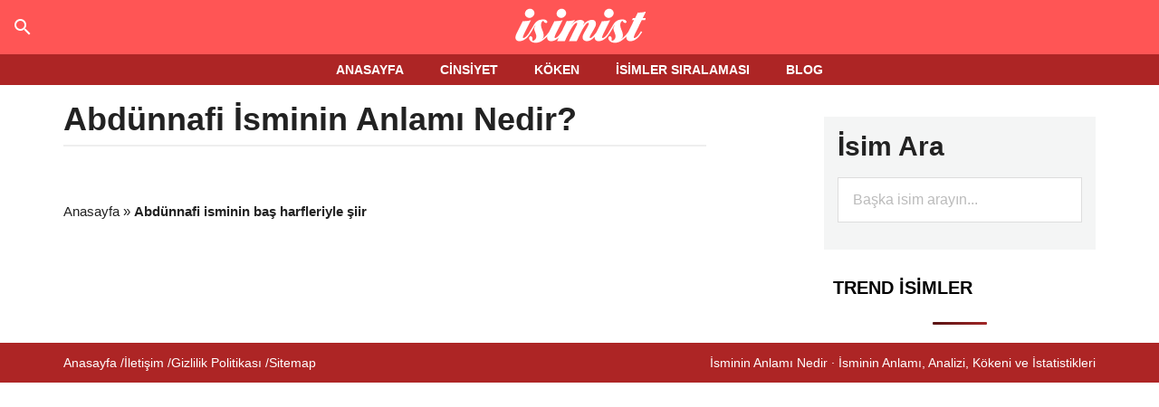

--- FILE ---
content_type: text/html; charset=utf-8
request_url: https://www.google.com/recaptcha/api2/aframe
body_size: 268
content:
<!DOCTYPE HTML><html><head><meta http-equiv="content-type" content="text/html; charset=UTF-8"></head><body><script nonce="MTE7sFD2ntKr9AZ-hGIVkA">/** Anti-fraud and anti-abuse applications only. See google.com/recaptcha */ try{var clients={'sodar':'https://pagead2.googlesyndication.com/pagead/sodar?'};window.addEventListener("message",function(a){try{if(a.source===window.parent){var b=JSON.parse(a.data);var c=clients[b['id']];if(c){var d=document.createElement('img');d.src=c+b['params']+'&rc='+(localStorage.getItem("rc::a")?sessionStorage.getItem("rc::b"):"");window.document.body.appendChild(d);sessionStorage.setItem("rc::e",parseInt(sessionStorage.getItem("rc::e")||0)+1);localStorage.setItem("rc::h",'1769205451003');}}}catch(b){}});window.parent.postMessage("_grecaptcha_ready", "*");}catch(b){}</script></body></html>